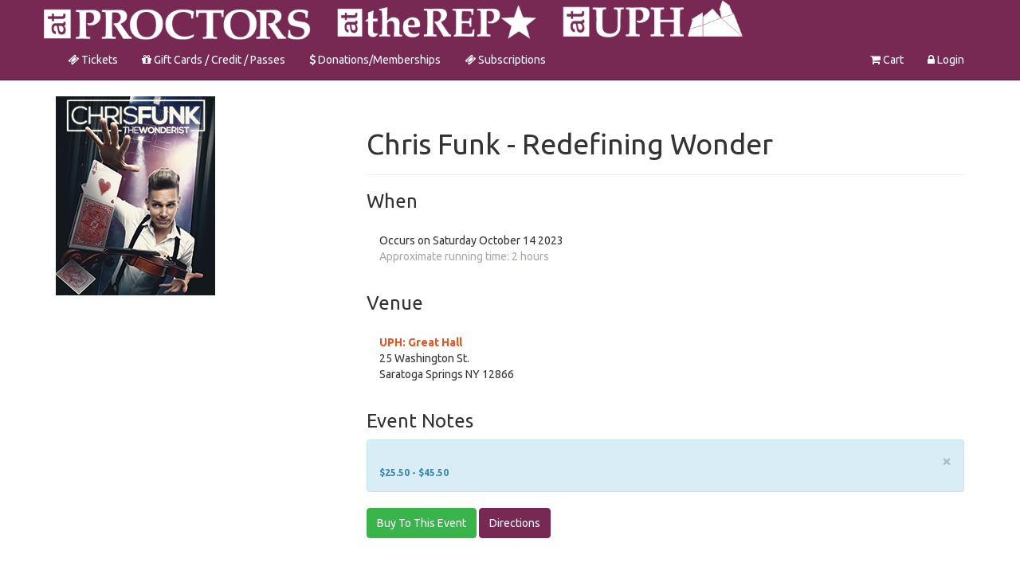

--- FILE ---
content_type: text/html; charset=utf-8
request_url: https://tickets.proctors.org/TheatreManager/95/tmEvent/tmEvent33019.html
body_size: 7445
content:
<!-- "95/WebPagesEN/tmEvent/tmEventDefault.html" Start -->
<!DOCTYPE html>
<html lang="en">
 <head>
  <base href="https://tickets.proctors.org/95/WebPagesEN/"/>
  <!-- "95/WebPagesEN/tmLayout/tmFirstHead.html" Start -->

<!-- "95/WebPagesEN/tmLayout/tmFirstHead.html" End -->            
  <title>
   Proctors | Description - Chris Funk - Redefining Wonder
  </title>
  <!-- "95/WebPagesEN/tmLayout/tmFirstHead.html" Start -->

<!-- "95/WebPagesEN/tmLayout/tmFirstHead.html" End -->            
  <!-- "95/WebPagesEN/tmScripts/disclaimer.html" Start -->
  
  <!-- current page is: tmEvent/tmEventDefault.html -->
<!-- "95/WebPagesEN/tmScripts/disclaimer.html" End -->            
  <!-- "95/WebPagesEN/tmScripts/styles.html" Start -->
  <meta charset="utf-8"/>
  <meta content="IE=edge" http-equiv="X-UA-Compatible"/>
  <meta content="width=device-width, initial-scale=1.0" name="viewport"/>
  
  <link href="tmGifs/favicon.ico" rel="icon" type="image/png"/>
  <!-- ASSET LOADING -->
  
  <!-- "95/WebPagesEN/tmScripts/stylesLocal.html" Start -->
  
  <link crossorigin="anonymous" href="tmVendor/font-awesome-4.7.0/css/font-awesome.min.css" integrity="sha384-wvfXpqpZZVQGK6TAh5PVlGOfQNHSoD2xbE+QkPxCAFlNEevoEH3Sl0sibVcOQVnN" rel="stylesheet"/>
  <!-- JQuery UI -- https://jqueryui.com/ -->
  <link crossorigin="anonymous" href="tmVendor/jquery-ui-1.13.2/jquery-ui.min.css" integrity="sha384-BvIaUh5/BvxhtHtZOsMalzP5sVc4ll+GCJHKPFnL/GPHg9q2jYVQGYCQJwMsgCdl" rel="stylesheet"/>
  <link crossorigin="anonymous" href="tmVendor/jquery-ui-1.13.2/jquery-ui.structure.min.css" integrity="sha384-RWy/C+Ik9Wxk7J4onouzm1gaVWq2QL5wMmCNowq+vcjAkpe7JWQ1CgrrW61pS5VZ" rel="stylesheet"/>
  <link crossorigin="anonymous" href="tmVendor/jquery-ui-1.13.2/jquery-ui.theme.min.css" integrity="sha384-xfikXghMJAX1osJubnPmddHM3Qt44tiHU3lyXvPLGppuCLf4DKYqIZRrwJCq2DIT" rel="stylesheet"/>
  <!-- Full Calendar -- https://fullcalendar.io -->
  <link crossorigin="anonymous" href="tmVendor/fullcalendar-3.9.0/fullcalendar.min.css" integrity="sha384-mtEaDzUdpLQgOsN2rjfldmXsAqEcwI10oGAD6f8VEl+5wqeElbhKjSN0eUPJV39e" rel="stylesheet"/>
  <link crossorigin="anonymous" href="tmVendor/fullcalendar-3.9.0/fullcalendar.print.min.css" integrity="sha384-j5ljMhs6/KSlQMsNWbfB4AuRYWa5ZM3v6GgHAbL1n8ugWJr3U6I3reNkFZEUfjh7" media="print" rel="stylesheet"/>
  
  <!-- "95/WebPagesEN/tmScripts/themeLocal.html" Start -->



<!--<link href="tmVendor/bootstrap-3.4.1/css/bootstrap.min.css" rel="stylesheet" />-->


<link href="tmVendor/bootswatch-3.4.1/united/bootstrap.min.css" rel="stylesheet" />


<!-- <link href="tmVendor/bootstrap-accessibility-plugin-1.0.7/css/bootstrap-accessibility.css" rel="stylesheet" /> -->


<!-- <link href="tmVendor/artsman-bootstrap-accessibility-1.0.0/bootstrap/accessibility.css" rel="stylesheet" /> -->
<!-- "95/WebPagesEN/tmScripts/themeLocal.html" End -->            
  
  <link href="tmVendor/mod-tm-util-1.0/util.css" rel="stylesheet" type="text/css"/>
  <link href="tmVendor/seat-map-pyos-1.1.0/seatmap.css" rel="stylesheet" type="text/css"/>
  
  <link href="tmVendor/video-js-7.8.2/video-js.min.css" rel="stylesheet" type="text/css"/>
  
  
  <script crossorigin="anonymous" integrity="sha384-i61gTtaoovXtAbKjo903+O55Jkn2+RtzHtvNez+yI49HAASvznhe9sZyjaSHTau9" src="tmVendor/jquery-3.6.1/jquery-3.6.1.min.js">
  </script>
  <script crossorigin="anonymous" integrity="sha384-aJ21OjlMXNL5UyIl/XNwTMqvzeRMZH2w8c5cRVpzpU8Y5bApTppSuUkhZXN0VxHd" src="tmVendor/bootstrap-3.4.1/js/bootstrap.min.js">
  </script>
  <script crossorigin="anonymous" integrity="sha384-byLpAk8aRX+VbwfaDa6ZtWKfpIcu8f22jiPgNOHgKAJ2Jt32Q9dMbobJnNn0GKoA" src="tmVendor/bootstrap-accessibility-plugin-1.0.7/js/bootstrap-accessibility.min.js">
  </script>
  
  <script crossorigin="anonymous" integrity="sha384-dzyupbI5ULkaeg4hBWhkXonQFoXGJvULMzDu6qStcgOkh+6BDdNN9NGGfhmY4ODA" src="tmVendor/handlebars-4.7.7/handlebars.min.js">
  </script>
  
  <script crossorigin="anonymous" integrity="sha384-tSO+70emnxlLO1OD44xnJoNxb9xnvmfB7soiCkNtHOBmn+2tCY1H/9ZEqLLw9Dk9" src="tmVendor/jquery-ui-1.13.2/jquery-ui.min.js">
  </script>
  
  <script crossorigin="anonymous" integrity="sha384-2xoILS8hBHw+Atyv/qJLEdk8dFdW1hbGjfeQ3G0GU3pGNPlqck0chRqjMTZ5blGf" src="tmVendor/moment-2.29.4/moment.min.js">
  </script>
  <!-- Full Calendar -- https://fullcalendar.io -->
  <script crossorigin="anonymous" integrity="sha384-iSobWOXw+gx6i1nlK8iG6R8c+cvrPVkI41qWLTV459ZslRlMOTIly9d62uhShmi/" src="tmVendor/fullcalendar-3.9.0/fullcalendar.min.js">
  </script>
  <script crossorigin="anonymous" integrity="sha384-abK82k3XfEjXm7JgVvoOg3uRQeD80y8oQ9CDMWa4uBfR3nTRcT90PHItMDKHM03F" src="tmVendor/fullcalendar-3.9.0/locale-all.js">
  </script>
  <!-- Local Forage -- https://localforage.github.io/localForage/ -->
  <script crossorigin="anonymous" integrity="sha384-31UjyJDu6S/aKGkzPoHMFX4PFaiI+mpF/TuNwn4AARpE9SbJ4WEwkZFHPwP0BByl" src="tmVendor/localforage-1.7.3/localforage.min.js">
  </script>
  <!-- eCharts -- https://echarts.apache.org -->
  <script crossorigin="anonymous" integrity="sha384-zsLANmosWr//2pfNcbDMJ6JzPZgkyybwmBiHz5Xns/gPlVdfWpro3MaaDKXBABED" src="tmVendor/echarts-5.4.2/echarts.min.js">
  </script>
  
  <script crossorigin="anonymous" integrity="sha384-vvT4CgRZ0qEN7CSuy9a9xlkIwGOText6onLsp+Jq6gf8domlu1WcnbqNjk5XddOU" src="tmVendor/seat-map-pyos-1.1.0/pyos-dynamic.min.js">
  </script>
  
  <script crossorigin="anonymous" integrity="sha384-Eu2Z842MAbGD0uyyII8ZNUSDKhbByU2hWoj4kUiIrLrgN3i1ahn1mcN6FJ+KsmEK" src="tmVendor/mod-tm-util-1.0/util.js">
  </script>
<!-- "95/WebPagesEN/tmScripts/stylesLocal.html" End -->            
  
  <link href="tmGifs/custom.css" rel="stylesheet" type="text/css"/>
<!-- "95/WebPagesEN/tmScripts/styles.html" End -->            
  <!-- "95/WebPagesEN/tmScripts/pleaseWaitMessageFunction.html" Start -->
<script language="JavaScript">
  <!--
  var isAMSsubmitting = false;
  function process() {
    if (isAMSsubmitting) return false;
    $(this).disabled = true;
    $(this).attr('disabled', 'disabled')
    var processingMessage = '<b>Please wait...this may take a few moments</b>';
    var messageHeight = '20px';

    $("#pleaseWait").html(processingMessage);
    $("#pleaseWait").height(messageHeight);
    $("#pleaseWait").css('visibility', 'visible');

    isAMSSubmitting = true;
    return true;
  } 
  //-->
</script>
<script type="text/javascript">
  <!--
  function processForward(inputId, route) {
    $( '#' + inputId ).val('altbtn=' + route);
    return process();
  }
  //-->
</script>
<script type="text/javascript">
  <!--
  function popup(mylink, windowname) {
    if (! window.focus)return true;
    var href;
    if (typeof(mylink) == 'string')
      href=mylink;
    else
      href=mylink.href;

    window.open(href, windowname, 'width=400,height=500,scrollbars=yes');
    return false;
  }
  //-->
</script>
<script type="text/javascript">
  <!--
  function openInParent(mylink) {
    if (typeof(mylink) == 'string')
      href=mylink;
    else
      href=mylink.href;

    window.opener.location.href = href;
    return false;
  }
  //-->
</script>
<!-- "95/WebPagesEN/tmScripts/pleaseWaitMessageFunction.html" End -->            
  <!-- "95/WebPagesEN/tmScripts/cartCountdownFunctions.html" Start -->
  <script type="text/javascript">
   <!--
    $( document ).ready(function() {
        // Translate seconds integer into [minutes]:[seconds] text
		function textFromSeconds(timer) {
		    var minutes = parseInt(timer / 60, 10);
		    var seconds = parseInt(timer % 60, 10);

		    seconds = seconds < 10 ? "0" + seconds : seconds;
		    return minutes + ":" + seconds
		}

		// Start and run a timer for the reamining cart time
		function startTimer(duration, display) {
			var timer = duration;

			// Prime display quickly so it's not flashy
			var displayText = textFromSeconds(timer);
			display.each(function( index ) {
			  $( this ).text(displayText);
			});

			// Create timer function
			var runTimer = function() {
				if (!(timer > 0)) {
				   clearInterval(runTimer); 
				   return;
				}

		        var displayText = textFromSeconds(timer);
				display.each(function( index ) {
				  $( this ).text(displayText);
				});

				timer = timer - 1;
			}

			// Start up the repating timer.  NOTE: This must be 1000 as it matches with timer - 1
			setInterval(runTimer, 1000);
		}

		// Setup the countdown duration
		var durationSecs = -1,
			display = $(".cart_countdown");

		if (false && durationSecs >= 0) {	
			startTimer(durationSecs, display);
		}
	});
//-->
  </script>
<!-- "95/WebPagesEN/tmScripts/cartCountdownFunctions.html" End -->            
  <!-- "95/WebPagesEN/tmScripts/handlebarsFunctions.html" Start -->
<script type="text/javascript">
<!--
(function ( $ ) { 
    /**
    * Handlebars helper function to check if two parameters are equivalent
    */
    Handlebars.registerHelper('if_eq', function(a, b, opts) {
        if (a == b) {
            return opts.fn(this);
        } else {
            return opts.inverse(this);
        }
    });

    /**
    * Handlebars helper function to format currency into the current locale
    * Does not include currency code: $10,000.00
    */
    Handlebars.registerHelper('currency', function(value) {
        var locale = 'en';
        var currency = 'USD';
        return parseFloat(value).toLocaleString(locale, { 
            style: 'currency', 
            currency: currency,
            currencyDisplay: 'symbol'
        }).replace(/([A-Z])+/g, '');
    });

    /**
    * Handlebars helper function to format currency into the current locale
    * Includes currency code: CA$10,000.00
    */
    Handlebars.registerHelper('locale_currency', function(value) {
        var locale = 'en';
        var currency = 'USD';
        return parseFloat(value).toLocaleString(locale, { 
            style: 'currency', 
            currency: currency,
            currencyDisplay: 'symbol'
        });
    });

    // Compile template cache -- saves compiling templates more than once
    var templateCache = {};

    /**
    * Render a template instance
    * 
    * To render the template use the instance and pass an object with keys for all mergeable template data
    * 
    * Example:
    * 
    *   var = renderedTemplate = $.fn.templateRender('.my-template', data);
    * 
    * @param selector - selector string for the Handlebars template <script>
    * @param data - data to render into the template
    * @param options - options object with different named params
    *   - unsafe: boolean sets if template should not be html escaped while compiling. Defaults to false 
    */
    function templateRender(selectorString, data, options) {
        var optionsKey = JSON.stringify(options);
        var template = templateCache[selectorString] ? templateCache[selectorString][optionsKey] : undefined;
        var template; 
        try {
            template = templateCache[selectorString][optionsKey];
        } catch (e) { 
            if (e instanceof TypeError) { 
                template = undefined;
            } else { 
                template = undefined;
                console.error(e);
            }
        }
        if (!template) {
            var element = $(selectorString);
            if (element.length > 0 ) {
                var unsafe = options ? options.unsafe : false;
                template = Handlebars.compile(element.html(), {noEscape: unsafe});
            } else {
                template = Handlebars.compile('');
            }
            if (templateCache.hasOwnProperty(selectorString)) {
                templateCache[selectorString][optionsKey] = template;
            } else {
                templateCache[selectorString] = {[optionsKey]: template};
            }
        }
        rendered = template(data);
        return rendered;
    }

    /**
     * Render a template into a jQuery destination
     * 
     * Example w/o data:
     * 
     *  $('.my-destination').handlebars('#my-template');
     * 
     * Example w/ data:
     * 
     *  $('.my-destination').handlebars('#my-template', data);
     */
    $.fn.handlebars = function (templateSelector, data) {
        var rendered = templateRender(templateSelector, data);
        return this.html(rendered);
    };

    /**
    * Caches a template then returns the compiled HTML
    * 
    * Example:
    * 
    *  var myHTML = $.fn.handlebars.asHTML("#my-template", data);
    */
    $.fn.handlebars.asHTML = function(templateSelector, data) {
        return templateRender(templateSelector, data);
    }

    /**
    * Caches a template then returns the compiled non-escaped HTML
    * 
    * Example:
    * 
    *  var myHTML = $.fn.handlebars.asText("#my-template", data);
    */
    $.fn.handlebars.asText = function(templateSelector, data) {
        return templateRender(templateSelector, data, {
            unsafe: true
        });
    }
}( jQuery ));
//-->
</script>
<!-- "95/WebPagesEN/tmScripts/handlebarsFunctions.html" End -->            
  <!-- "95/WebPagesEN/tmScripts/buttonRollover.html" Start -->
  <script language="JavaScript">
   <!--
function pviiClassNew(obj, new_style) {
    obj.className = new_style;
}
//-->
  </script>
<!-- "95/WebPagesEN/tmScripts/buttonRollover.html" End -->            
  <!-- "95/WebPagesEN/tmScripts/googleHeader.html" Start -->


  <!-- Google tag (gtag.js) -->
  <script async src="https://www.googletagmanager.com/gtag/js?id=GTM-TMMTF8S"></script>
  <script>
  window.dataLayer = window.dataLayer || [];
  function gtag(){dataLayer.push(arguments);}
  gtag('js', new Date());
  gtag('config', 'GTM-TMMTF8S');
  </script>

<!-- there is a field in the company preferences screen that allows any tracking code in the header -->

<!-- "95/WebPagesEN/tmScripts/googleHeader.html" End -->            
  <!-- "95/WebPagesEN/tmLayout/tmHeadScripts.html" Start -->

<!-- Google Tag Manager -->
<script>
  (function (w, d, s, l, i) {
    w[l] = w[l] || []; 
    w[l].push({'gtm.start': new Date().getTime(), event: 'gtm.js'}); 
    var f = d.getElementsByTagName(s)[0],
        j = d.createElement(s), 
        dl = l != 'dataLayer' ? '&l=' + l : ''; 
        
    j.async = true; 
    j.src = 'https://www.googletagmanager.com/gtm.js?id=' + i + dl; 
    f.parentNode.insertBefore(j, f);
  })(window, document, 'script', 'dataLayer', 'GTM-TMMTF8S');
</script>
<!-- End Google Tag Manager -->
<!-- "95/WebPagesEN/tmLayout/tmHeadScripts.html" End -->            
  <!-- "95/WebPagesEN/tmLayout/tmLastHead.html" Start -->

<!-- "95/WebPagesEN/tmLayout/tmLastHead.html" End -->            
 </head>
 <body class="background">
  <!-- "95/WebPagesEN/tmLayout/tmFirstBody.html" Start -->

<!-- Google Tag Manager (noscript) -->
<noscript>
 <iframe src="https://www.googletagmanager.com/ns.html?id=GTM-TMMTF8S" 
         height="0" 
         width="0"
         style="display:none;visibility:hidden">
 </iframe>
</noscript>
<!-- End Google Tag Manager (noscript) -->
<!-- "95/WebPagesEN/tmLayout/tmFirstBody.html" End -->            
  <!-- "95/WebPagesEN/TMtemplates/tmnavButtons.html" Start -->
  <div class="navbar navbar-inverse navbar-static-top" role="navigation">
 <div class="container">
  <div class="navbar-header">
   <button class="navbar-toggle" data-target=".navbar-collapse" data-toggle="collapse" type="button">
    <span class="sr-only">
     Toggle navigation
    </span>
    <span class="icon-bar">
    </span>
    <span class="icon-bar">
    </span>
    <span class="icon-bar">
    </span>
   </button>
   <a class="navbar-brand" href="http://atproctors.org" target="_blank">
    <img src="tmGifs/tmCompanyLogo.png" style="height: 50px; display: block;"/>
   </a>
  </div>
  <div class="navbar-collapse collapse">
   <ul class="nav navbar-nav">
    <li>
     <a href="https://tickets.proctors.org/TheatreManager/95/login?event=0">
      <i class="fa fa-ticket">
      </i>
      Tickets
     </a>
    </li>
    <li>
     <a href="https://tickets.proctors.org/TheatreManager/95/login?membershiptypes">
      <i class="fa fa-gift">
      </i>
      Gift Cards / Credit / Passes
     </a>
    </li>
    <li>
     <a href="https://tickets.proctors.org/TheatreManager/95/login?donationcampaigns">
      <i class="fa fa-usd">
      </i>
      Donations/Memberships
     </a>
    </li>
    <li>
     <a href="https://tickets.proctors.org/TheatreManager/95/login?subscription=0">
      <i class="fa fa-ticket">
      </i>
      Subscriptions
     </a>
    </li>
    
    <!--
     <li>
     <a href="https://www.proctors.org/covid19-shows/">
      COVID19 AFFECTED SHOW LIST
     </a>
    </li>
    -->
    
   </ul>
   <ul class="nav navbar-nav navbar-right">
    
    
    
    <li>
     <a href="https://tickets.proctors.org/TheatreManager/95/login?btnCart=Cart">
      <i class="fa fa-shopping-cart">
      </i>
      Cart
      
      
     </a>
    </li>
    
    
    <li>
     <a href="https://tickets.proctors.org/TheatreManager/95/login">
      <i class="fa fa-lock">
      </i>
      Login
     </a>
    </li>
    
    <!-- "95/WebPagesEN/TMtemplates/tmnavLanguages.html" Start -->

  
  




<!-- "95/WebPagesEN/TMtemplates/tmnavLanguages.html" End -->            
   </ul>
   <input name="param" type="hidden" value=""/>
  </div>
  <!--/.nav-collapse -->
 </div>
</div>
<div class="container visible-xs" style="margin-bottom: 15px;">
 <div style="margin: 0 15px 15px 15px;">
  <a class="btn btn-primary btn-lg pull-right" href="tel:(518) 346-6204">
   <i class="fa fa-phone">
    Call
   </i>
  </a>
 </div>
</div>

<!-- "95/WebPagesEN/TMtemplates/tmnavButtonsOtherOutlets.html" Start -->
 
  <div class="nav-collapse collapse navbar-responsive-collapse">
      <ul class="nav nav-pills pull-right">
       <li class="active">
        <a href="https://tickets.proctors.org/TheatreManager/95/login&event=0&search=VE_SEQ IN (41,44,58,61,62,63,64,67,72,103,104,106,107,109,111)" id="drop2">
         Proctors
        </a> 
       </li>
       <li class="active">
        <a href="https://tickets.proctors.org/TheatreManager/95/login&venue=65" id="drop3">
         theREP
        </a>
       </li>
       <li class="active">
        <a href="https://tickets.proctors.org/TheatreManager/95/login&event=0&search=TM_SEQ%20IN%20(153,124,126,76,463,464)" id="drop4">
         Albany Pro Musica
        </a>
       </li>
       <li class="active">
        <a href="https://tickets.proctors.org/TheatreManager/95/login&venue=77" id="drop5">
         SCCC
        </a>
       </li>
       <li class="active">
        <a href="https://tickets.proctors.org/TheatreManager/95/login&venue=86" id="drop6">
         Schenectady Civic Players
        </a>
       </li>
       <li class="active">
        <a href="https://tickets.proctors.org/TheatreManager/95/login&venue=126" id="drop7">
         miSci
        </a>
       </li>
       <li class="active">
        <a href="https://tickets.proctors.org/TheatreManager/95/login&venue=127" id="drop8">
         UPH
        </a>
       </li>
       <li class="active">
        <a href="https://tickets.proctors.org/TheatreManager/95/login&event=0&search=VE_SEQ%20IN%20(129,130,131,132,135,141,142,143,144,145)" id="drop9">
         Tapping Into the Arts
        </a>
       </li>
       <li class="active">
        <a href="https://tickets.proctors.org/TheatreManager/95/login&event=0&search=TM_SEQ%20IN%20(467,468)" id="drop10">
         Auriel Camerata
        </a>
       </li>
      </ul>
      </div>
<!-- "95/WebPagesEN/TMtemplates/tmnavButtonsOtherOutlets.html" End -->            

<!-- "95/WebPagesEN/TMtemplates/tmnavButtons.html" End -->            
  <div class="container">
   <div id="content">
    <div class="row">
     <div class="col-md-4">
      <p>
       
        
       <img class="img-responsive" alt="poster for event" src="https://tickets.proctors.org/TheatreManager/95/image?event=33019"/>
       
      </p>
     </div>
     <div class="col-md-8">
      <div class="page-header">
       <h1>
        Chris Funk - Redefining Wonder
       </h1>
      </div>
      <h3>
       When
      </h3>
      <!-- "95/WebPagesEN/TMtemplates/tmEventDurationDisplay.html" Start -->
  <div class="alert alert-text">
   Occurs on
   Saturday October 14 2023
   
   <p class="text-muted">
    
    
    Approximate running time: 2
    hours
    
    
   </p>
  </div>
<!-- "95/WebPagesEN/TMtemplates/tmEventDurationDisplay.html" End -->            
      <h3>
       Venue
      </h3>
      <div class="alert alert-text">
       <strong>
        <a class="link" href="https://tickets.proctors.org/TheatreManager/95/tmVenue/tmVenue4066.html">
         UPH: Great Hall
        </a>
       </strong>
       <br/>
       25 Washington St.
       <br/>
       
        Saratoga Springs
        NY
        12866
      </div>
      
      <h3>
       Event Notes
      </h3>
      <small>
       <!-- "95/WebPagesEN/TMtemplates/rowEventSalesNotes.html" Start -->

<div class="alert alert-info fade in">
 <!-- "95/WebPagesEN/TMtemplates/tmMessageDismiss.html" Start -->
  
  <a aria-label="close" class="close" data-dismiss="alert" href="#">
   &times;
  </a>
<!-- "95/WebPagesEN/TMtemplates/tmMessageDismiss.html" End -->            
 <br/><strong>    $25.50 - $45.50</strong>
</div>

<!-- "95/WebPagesEN/TMtemplates/rowEventSalesNotes.html" End -->            
      </small>
      
      <p>
       <a class="btn btn-success" href="https://tickets.proctors.org/TheatreManager/95/login?event=33019">
        Buy To This Event
       </a>
       <a class="btn btn-info" href="http://maps.google.com/maps?q=25 Washington St.  Saratoga Springs NY 12866 USA" target="_blank">
          Directions
       </a>
      </p>
     </div>
    </div>
   </div>
   <!-- /#content -->
  </div>
  <!-- .container -->
  <!-- "95/WebPagesEN/TMtemplates/tmFooter.html" Start -->
  <div class="container">
   <footer>
    <p class="pull-left">
    &copy; Proctors 2023
    &bull; 
    <a href="https://proctorscollaborative.org/box-office-policies/" onclick="return popup(this, 'notes')"> 
    Box Office Policy
    </a>
    &bull;
    <a href="tel:518-346-6204">
    tel: (518) 346-6204
    </a> 
    &bull;
    <a href="https://proctorscollaborative.org/data-policy/" onclick="return popup(this, 'notes')">
    Data & Privacy Policy
    </a>
     <script>  (function(i,s,o,g,r,a,m){i['GoogleAnalyticsObject']=r;i[r]=i[r]||function(){  (i[r].q=i[r].q||[]).push(arguments)},i[r].l=1*new Date();a=s.createElement(o),  m=s.getElementsByTagName(o)[0];a.async=1;a.src=g;m.parentNode.insertBefore(a,m)  })(window,document,'script','//www.google-analytics.com/analytics.js','ga');ga('create', 'UA-933375-8', 'auto', 'crossdomainProperty');ga('crossdomainProperty.require', 'linker');ga('crossdomainProperty.linker:autoLink', ['capitalrep.org', 'www.proctors.org','tickets.proctors.org','visitschenectady.com']);ga('crossdomainProperty.send', 'pageview');  </script>
    </p>
   </footer>
   
   
  </div>
  
  <!-- Le javascript
  ================================================== -->
  <!-- Placed at the end of the document so the pages load faster -->
<!-- <script src="https://www.proctors.org/sites/all/modules/proctors/proctors_referrer.js"></script> -->
<script>/*proctors_read_referrer();*/</script>
<script>
//the ticket web site appears to be running.
//the following hides info referring to shipping your tickets
$(document).ready(function(){
  var hide=getCookie("hide");
  if(hide=="hidden" || ($('.cart,.checkout').length && $('.course').length)) { //only on cart page with courses
  if($('.cart').length && ($('.reserve').length || $('.festival').length)) { //do nothing
    setCookie("hide","",0);
  }
  else {
    $('.ticket-hide').hide(); //hide the shipping notice at the top
    setCookie("hide","hidden",30); //set cookie for 30 minutes
  }
  }
});
function setCookie(cname,cvalue,exminutes) {
  var d = new Date();
  d.setTime(d.getTime()+(exminutes*60*1000));
  var expires = "expires="+d.toGMTString();
  document.cookie = cname + "=" + cvalue + "; " + expires;
} 
function getCookie(cname) {
  var name = cname + "=";
  var ca = document.cookie.split(';');
  for(var i=0; i<ca.length; i++)
    {
    var c = ca[i].trim();
    if (c.indexOf(name)==0) return c.substring(name.length,c.length);
    }
  return "";
} 
</script>

<!-- "95/WebPagesEN/TMtemplates/tmFooter.html" End -->            
  <!-- "95/WebPagesEN/tmLayout/tmBodyScripts.html" Start -->

<!-- "95/WebPagesEN/tmLayout/tmBodyScripts.html" End -->            
  <!-- "95/WebPagesEN/tmLayout/tmLastBody.html" Start -->

<!-- "95/WebPagesEN/tmLayout/tmLastBody.html" End -->            
 </body>
</html>
<!-- "95/WebPagesEN/tmEvent/tmEventDefault.html" End -->            

--- FILE ---
content_type: text/css
request_url: https://tickets.proctors.org/95/WebPagesEN/tmVendor/mod-tm-util-1.0/util.css
body_size: 922
content:
/* Generic styles */

.color-box {
  top: 0.1em;
  width: 0.9em;
  height: 0.9em;
  display: inline-block;
  background-color: #ccc;
  border: 0.1em black solid;
}

.loader {
  /* Grey circle on loader */
  border: 12px solid rgba(0,0,0,0.1);
  /* Changes .loader to be a circle instead of a square */
  border-radius: 50%;
  /* Width of the loader */
  width: 60px;
  /* Height of the loader */
  height: 60px;
  /* Make the circle spin, take 1s to spin 360 degrees and spin forever */
  animation: spin 1s linear infinite;
  /* Center spinner by automatically setting the left and right space */
  margin-left: auto;
  margin-right: auto;
  /* Add some space above the spinner so it isn't right at the top of the modal */
  margin-top: 31px;
  /* Add some space below the spinner so the processing text isn't right below it */
  margin-bottom: 10px;
}

.loader-info {
  /* Quarter or circle that spins */
  border-top: 12px solid #5bc0de;
}

.loader-warning {
  /* Quarter or circle that spins */
  border-top: 12px solid #f0ad4e;
}

.loader-danger {
  /* Quarter or circle that spins */
  border-top: 12px solid #d9534f;
}

.loader-success {
  /* Quarter or circle that spins */
  border-top: 12px solid #5cb85c;
}

.loader-primary {
  /* Quarter or circle that spins */
  border-top: 12px solid #337ab7;
}

.glyphicon-ok{
  display: block;
  font-size: 60px;
  margin-top: 31px;
  margin-bottom: 10px;
  animation: bounceIn 1s;
}

@keyframes spin {
  0% { transform: rotate(0deg); }
  100% { transform: rotate(360deg); }
}

.bounceIn {
  -webkit-animation-duration: 1s;
  animation-duration: 1s;
  -webkit-animation-name: bounceIn;
  animation-name: bounceIn;
}

@keyframes bounceIn {
  from,
  60%,
  75%,
  90%,
  to {
    -webkit-animation-timing-function: cubic-bezier(0.215, 0.61, 0.355, 1);
    animation-timing-function: cubic-bezier(0.215, 0.61, 0.355, 1);
  }

  from {
    opacity: 0;
  }

  60% {
    opacity: 0;
    -webkit-transform: scale3d(0.3, 0.3, 0.3);
    transform: scale3d(0.3, 0.3, 0.3);
  }

  75% {
    -webkit-transform: scale3d(1.1, 1.1, 1.1);
    transform: scale3d(1.1, 1.1, 1.1);
  }

  90% {
    -webkit-transform: scale3d(0.9, 0.9, 0.9);
    transform: scale3d(0.9, 0.9, 0.9);
  }

  to {
    opacity: 1;
    -webkit-transform: scale3d(1, 1, 1);
    transform: scale3d(1, 1, 1);
  }
}

.embed-responsive-full-height {
  padding-bottom: calc(100%);
}

.legal-font {
	font-family: Book Antiqua,Palatino,Palatino Linotype,Palatino LT STD,Georgia,serif; 
}

.legal-font h1 {
	font-size: 2em; 
}

.legal-font h2 {
	font-size: 1.75em; 
}

.legal-font h3 {
	font-size: 1.5em;  
}

.legal-font h4 {
	font-size: 1.25em; 
}

.legal-font h5 {
	font-size: 1.10em; 
}

.legal-font label { 
  font-size: 1.2em; 
}

.legal-font-indent {
  margin-left: 1.5em;
  margin-right: 1.5em;
}

.legal-font input[type='radio'] { 
  transform: scale(1.5);
}

--- FILE ---
content_type: text/css
request_url: https://tickets.proctors.org/95/WebPagesEN/tmVendor/seat-map-pyos-1.1.0/seatmap.css
body_size: 361
content:
/* Styles for pick your own seats maps */
body.js-off .desktop_navigation {
	display: none;
}

body.js-off #btnBestAvailSwap {
	display: none;
}

#venue_map_client_side > svg {
  width: 100%;
  height: 100%;
}

.venue_map_container {
  padding-top: 1em;
}

.theatre_manager_seat_map .theatre_manager_seat.unavailable:hover .theatre_manager_seat_label,
.theatre_manager_seat_map .theatre_manager_seat.unavailable .theatre_manager_seat_label
{ 
  font-family: FontAwesome; 
  font-size: 0.9em;
}

.available-color {
  background-color: lightgrey;
}

.theatre_manager_seat_map .theatre_manager_seat.available:hover .theatre_manager_seat_graphic,
.theatre_manager_seat_map .theatre_manager_seat.available .theatre_manager_seat_graphic {
  fill: lightgrey;
}

.theatre_manager_seat_map .theatre_manager_seat.selected:hover .theatre_manager_seat_graphic,
.theatre_manager_seat_map .theatre_manager_seat.selected .theatre_manager_seat_graphic { 
  cursor: pointer;
  stroke: purple;
  stroke-width: 1.4em;
  fill: lightgrey;
}

.unavailable-color {
  background-color: #FFFFFF;
}

.theatre_manager_seat_map .theatre_manager_seat.unavailable:hover .theatre_manager_seat_graphic,
.theatre_manager_seat_map .theatre_manager_seat.unavailable .theatre_manager_seat_graphic {
  fill: #FFFFFF;
}

.reserved-color { 
  background-color: #00FF00;
}

.theatre_manager_seat_map .theatre_manager_seat.reserved:hover .theatre_manager_seat_graphic,
.theatre_manager_seat_map .theatre_manager_seat.reserved .theatre_manager_seat_graphic { 
  cursor: pointer;
  fill: #00FF00;
}

.selected-color { 
  background-color: purple;
}

.theatre_manager_seat_map .theatre_manager_seat.selected.reserved:hover .theatre_manager_seat_graphic,
.theatre_manager_seat_map .theatre_manager_seat.selected.reserved .theatre_manager_seat_graphic { 
  cursor: pointer;
  stroke: purple;
  stroke-width: 1.4em;
  fill: #00FF00;
}

--- FILE ---
content_type: text/css
request_url: https://tickets.proctors.org/95/WebPagesEN/tmGifs/custom.css
body_size: 806
content:
/* Custom CSS *//* Chrome, Safari, Opera */ /* Chrome, Safari, Opera */ @-webkit-keyframes fade {    0% { opacity: 0; -webkit-transform: scale(1);}    100% { opacity: .5; -webkit-transform: scale(1.3);}} /* Standard syntax */ @keyframes fade {    0% { opacity: 0; transform: scale(1);}    100% { opacity: .5; transform: scale(1.3);}}#play-button:hover {     -webkit-animation: fade 1s linear; /* Chrome, Safari, Opera */    animation: fade 1s linear;}.media, .add-border-bottom {	border-bottom: 1px solid #ccc;	padding-bottom: 10px;}/* remove URL's from printed from screen items */@media print {  a[href]:after {    content: none;  }}.navbar-brand {padding: 0;}/* Common styles for all types */.bs-callout {  margin: 20px 0;  padding: 20px;  border-left: 3px solid #eee;}.bs-callout h4 {  margin-top: 0;  margin-bottom: 5px;}.bs-callout p:last-child {  margin-bottom: 0;}/* Variations */.bs-callout-danger {  background-color: #fdf7f7;  border-color: #eed3d7;}.bs-callout-danger h4 {  color: #b94a48;}.bs-callout-warning {  background-color: #faf8f0;  border-color: #faebcc;}.bs-callout-warning h4 {  color: #8a6d3b;}.bs-callout-info {  background-color: #f4f8fa;  border-color: #bce8f1;}.bs-callout-info h4 {  color: #34789a;}footer {  border-top: 1px solid #eee;  margin-top: 40px;  padding-top: 40px;  padding-bottom: 40px;}.figure {    display: inline-block;}/* Proctors view freom seat */.view-from-seat {	display: block;	background-size: 320px 160px;	width: 320px;    height: 160px;	background-position: center center;	text-align: center;}.view-from-seat a {	display:block;	height:100%;}.view-from-seat a img {	display: block;	width: 160px;	height: 160px;    margin: 0 auto;}/** tmBoxOfficePolicy.html styling **/.backgroundPopup #content > h3:nth-of-type(1) {    clear: both;}.backgroundPopup #content > div:nth-of-type(2) {    clear: both;}.backgroundPopup #content > ul:nth-of-type(1) {    list-style-type: none;}@media only screen and (max-device-width: 480px) {    .panel-footer span.input-group-btn {        display: block;        margin-top: 20px;    }    .panel-footer .input-group > input {        max-width: 260px;    }}

--- FILE ---
content_type: text/plain
request_url: https://www.google-analytics.com/j/collect?v=1&_v=j102&a=2073632464&t=pageview&_s=1&dl=https%3A%2F%2Ftickets.proctors.org%2FTheatreManager%2F95%2FtmEvent%2FtmEvent33019.html&ul=en-us%40posix&dt=Proctors%20%7C%20Description%20-%20Chris%20Funk%20-%20Redefining%20Wonder&sr=1280x720&vp=1280x720&_u=IGBACEABBAAAACAAI~&jid=1331194062&gjid=360339011&cid=1311894769.1763092074&tid=UA-933375-8&_gid=1563758138.1763092074&_r=1&_slc=1&z=1700527216
body_size: -451
content:
2,cG-6KZ8Y4PJPF

--- FILE ---
content_type: application/javascript
request_url: https://tickets.proctors.org/95/WebPagesEN/tmVendor/mod-tm-util-1.0/util.js
body_size: 356
content:
// Filter array of objects to produce a new array of objects with only the keys provided
function filterObjectKeys(items, keys) {
    var ret = [];
    for (var i = 0; i < items.length; i++) {
        var obj = {};
        for (var k = 0; k < keys.length; k++) {
            var key = keys[k];
            var value = items[i][key];
            if (value != null) {
                obj[key] = value;
            }
        }
        ret.push(obj)
    }
    return ret;
}

--- FILE ---
content_type: application/javascript
request_url: https://tickets.proctors.org/95/WebPagesEN/tmVendor/seat-map-pyos-1.1.0/pyos-dynamic.min.js
body_size: 5491
content:
(function(t,e){"object"==typeof exports&&"undefined"!=typeof module?e(exports):"function"==typeof define&&define.amd?define(["exports"],e):e((t=t||self).PYOSDynamic={})})(this,(function(t){"use strict";var e=function(t,e,a){return e in t?Object.defineProperty(t,e,{value:a,enumerable:!0,configurable:!0,writable:!0}):t[e]=a,t},a="http://www.w3.org/2000/svg",s="http://www.w3.org/1999/xlink",i="xlink:";function r(t){var e=arguments.length>1&&void 0!==arguments[1]?arguments[1]:{},s=document.createElementNS(a,t);return _(s,e),s}function n(t,e){return t.getAttribute(e)}function o(t,e,a){0===e.indexOf(i)?t.setAttributeNS(s,e.substring(i.length),a):t.setAttribute(e,a)}function _(t,e){for(var a=0,s=Object.keys(e);a<s.length;a++){var i=s[a];o(t,i,e[i])}}function l(t){return-1===t.indexOf("xmlns")&&console.error("Creating svg from text that was missing the xmlns attribute: "+t),function(t){try{return(new window.DOMParser).parseFromString(t,"image/svg+xml")}catch(a){var e=document.createElement("div");return e.innerHTML=t,e}}(t).querySelector("svg")}function c(t,e){t.textContent=e}function h(t,e){var a=e.length;if(void 0!==a)for(var s=0;s<a;s++)h(t,e[s]);else t.appendChild(e)}function u(t,e){var a=e.length;if(void 0!==a)for(var s=0;s<a;s++)u(t,e[s]);else t.removeChild(e)}function m(t,e){for(var a,s=[],i=t.childNodes,r=0;a=i[r++];)1===a.nodeType&&s.push(a);h(e,s)}var v=[{label:"mm",matcher:/(.*)(mm)$/,inPixels:function(t){return 3.77952755905511*+t[1]}},{label:"px",matcher:/^([0-9]*)(\.[0-9]+)?$/,inPixels:function(t){return+t[0]}}];function d(t){for(var e,a=0;a<v.length;a++){var s=v[a];if(e=t.match(s.matcher))return s.inPixels(e)}return null}var p="data-seat-id",g="seat-shape-",f="theatre_manager_map",b="theatre_manager_background",z="map-background",y="map-background-link",w="theatre_manager_seats",x="theatre_manager_seat_",S="style-base",k="style-seat-colours",A="style-default-seat-colours",E="theatre_manager_seat_map",M="theatre_manager_seat",q="theatre_manager_seat_graphic",R="theatre_manager_seat_label",L="theatre_manager_seat_tooltip",O="selected",P="unavailable",j="reserved",T=new RegExp("{section}","g"),F=new RegExp("{row}","g"),B=new RegExp("{seat}","g"),C=new RegExp("{note}","g"),D=new RegExp("{door}","g"),W=new RegExp("{logical}","g"),H=["<br />","<br/>","<br>","\\s"],N=new RegExp("^("+H.join("|")+")+","i"),$=new RegExp("("+H.join("|")+")+$","i");function Y(t){return t.split(/[ ,]/).map((function(t){return+t}))}var V={rectangle:'<svg xmlns="http://www.w3.org/2000/svg" viewBox="0 0 100 100"><rect x="0" y="0" width="100" height="100"/></svg>',ellipse:'<svg xmlns="http://www.w3.org/2000/svg" viewBox="0 0 100 100"><circle cx="50" cy="50" r="50"/></svg>'};function X(){for(var t,e,a,s,i,o=arguments.length>0&&void 0!==arguments[0]?arguments[0]:{},_=r("svg",{xmlns:"http://www.w3.org/2000/svg","xmlns:xlink":"http://www.w3.org/1999/xlink",Version:"1.2",class:E,preserveAspectRatio:"xMidYMid"}),u=r("defs"),v={},d=0,p=Object.keys(V);d<p.length;d++){var z=p[d];v[z]=V[z]}for(var y=0,x=Object.keys(o);y<x.length;y++){var M=x[y];v[M]=o[M]}for(var q=0,R=Object.keys(v);q<R.length;q++){var L=R[q];a=(e=Y(n(t=l(v[L]),"viewBox")))[2],s=e[3],m(t,i=r("symbol",{id:g+L,width:1,height:1,viewBox:a/2+" "+s/2+" "+a+" "+s,preserveAspectRatio:"none",overflow:"visible"})),h(u,i)}h(_,u);var T=r("g",{id:f,transform:"translate(0,0), scale(1)"});h(_,T),h(T,r("g",{id:b}));var F,B,C=r("g",{id:w});return h(T,C),h(C,r("title")),h(_,(F=r("style",{id:S}),B="\n    .theatre_manager_seat {\n      cursor: pointer;\n    }\n    .theatre_manager_seat.".concat(j,",\n    .theatre_manager_seat.").concat(P," {\n      cursor: default;\n    }\n    .theatre_manager_seat .theatre_manager_seat_graphic {\n      fill: lightgrey;\n    }\n    theatre_manager_seat .theatre_manager_seat_label {\n      fill: lightgrey;\n    }\n    .theatre_manager_seat:hover .theatre_manager_seat_graphic {\n      fill: darkgrey;\n    }\n  "),c(F,B),F)),h(_,function(){var t=r("style",{id:k});return c(t,""),t}()),h(_,function(){var t=r("style",{id:A}),e="\n    .theatre_manager_seat.".concat(P,":hover .theatre_manager_seat_graphic,\n    .theatre_manager_seat.").concat(P," .theatre_manager_seat_graphic {\n      fill: white;\n    }\n    .theatre_manager_seat.").concat(P," .theatre_manager_seat_label {\n      fill: black;\n    }\n    .theatre_manager_seat.").concat(j,":hover .theatre_manager_seat_graphic,\n    .theatre_manager_seat.").concat(j," .theatre_manager_seat_graphic {\n      fill: red;\n    }\n    .theatre_manager_seat.").concat(j," .theatre_manager_seat_label {\n      fill: none;\n    }\n    .theatre_manager_seat.").concat(O,":hover .theatre_manager_seat_graphic,\n    .theatre_manager_seat.").concat(O," .theatre_manager_seat_graphic {\n      fill: purple;\n    }\n    .theatre_manager_seat.").concat(O," .theatre_manager_seat_label {\n      fill: purple;\n    }\n  ");return c(t,e),t}()),_}function G(t,e,a){var s=a;c(t,s=(s=(s=(s=(s=(s=(s=(s=s.replace(T,e.section||"")).replace(F,e.row||"")).replace(B,e.seat||"")).replace(C,e.note||"")).replace(D,e.door||"")).replace(W,e.logical_seat||"")).replace(N,"")).replace($,""))}function I(t,e){var a,s=arguments.length>2&&void 0!==arguments[2]?arguments[2]:"",i=t.querySelector("#"+w),n=!!i.querySelector("."+M+" title");if(s=function(t){return t=(t=(t=t.replace(new RegExp("\r\n","g"),"\r")).replace(new RegExp("\r","g"),"<br />")).replace(new RegExp("\n","g"),"<br />")}(s),n)for(var o=0;o<e.length;o++){var _=e[o];G(a=i.querySelector("#"+x+_.logical_seat+" title"),_,s)}else for(var l=0;l<e.length;l++){var c=e[l];h(i.querySelector("#"+x+c.logical_seat),a=r("title",{class:L})),G(a,c,s)}}function U(t,e,a,s,i,r,_){var l,h={};if(a){l=function(t,e,a){for(var s={},i=0;i<t.length;i++){var r=t[i];s[r[e]]=a(r)}return s}(a,"logical_seat",(function(t){return void 0!==e&&e===t.letter?{seatClass:P,letterMask:i}:{seatClass:P,letterMask:s}}));for(var u=0,m=Object.keys(l);u<m.length;u++){var v=m[u];h[v]=l[v]}}if(r){l=function(t,e,a){for(var s={},i=0;i<t.length;i++){s[t[i][e]]=a}return s}(r,"logical_seat",{seatClass:j,letterMask:_});for(var d=0,g=Object.keys(l);d<g.length;d++){var f=g[d];h[f]=l[f]}}(function(t,e){for(var a,s=t.querySelector("#"+w),i=[].slice.call(s.querySelectorAll("."+M)),r=0;r<i.length;r++){var _=i[r];a=e[n(_,p)],o(_,"class",M+(a?" "+a.seatClass:"")),c(_.querySelector("."+R),a?a.letterMask:"")}})(t,h)}function J(t){var a,s,i,n=t.seatPosition,_=n.logical_seat,l=r("g",(a={transform:"translate("+n.x+","+n.y+")",id:x+_},e(a,p,_),e(a,"class",M),a)),c=r("use",{width:n.width,height:n.height,class:q,transform:"rotate("+(void 0!==n.rotation?n.rotation:0)+")"});s=c,i=n.shape,o(s,"xlink:href","#"+g+i);var u=r("text",{dy:"0.35em","text-anchor":"middle","font-size":6,class:R});return h(l,c),h(l,u),l}var K=[{label:"mm",matcher:/(.*)(mm)$/,inPixels:function(t){return 3.77952755905511*+t[1]}},{label:"px",matcher:/^([0-9]*)(\.[0-9]+)?$/,inPixels:function(t){return+t[0]}}];function Q(t){var e,a=null;return K.forEach((function(s){a||(e=t.match(s.matcher))&&(a=s.inPixels(e))})),a}function Z(t){for(var e={},a=t.match(/(\w+\((\-?\d+\.?\d* ?\d*,?)+\))+/g),s=0;s<a.length;s++){var i=a[s].match(/[\w\.\-]+/g);e[i.shift()]=i}return e.translate&&1===e.translate.length&&e.translate.push(0),e}function tt(t){this.selector=t}tt.prototype={init:function(t){this.dragged=!1,this.drag_start_point=null,this.pan_zoom_start=null,t=t||{},this.unavailable_text=t.unavailable_text||null,this.seat_class=t.seat_class||"theatre_manager_seat",this.seat_graphic_selector=t.seat_graphic_selector||".theatre_manager_seat_graphic",this.unavailable_class=t.unavailable_class||"unavailable",this.selected_class=t.selected_class||"selected",this.reserved_class=t.reserved_class||"reserved",this.seat_id_attribute=t.seat_id_attribute||"data-seat-id",this.reserved_zoom_seat_count=t.reserved_zoom_seat_count||15,this.pan_step_distance=t.pan_step_distance||20,this.zoom_multiple=t.zoom_multiple||.1,this.seat_selector=t.seat_selector||"g."+this.seat_class,this.swap_input_selector=t.swap_input_selector||"#F_HTML_NEXT_BEST_SEAT_SWAP",this.pan_zoom_selector=t.pan_zoom_selector||"#theatre_manager_map",this.click_callback=t.click_callback||null,this.reserve_callback=t.reserve_callback||null;var e=document.querySelector(this.selector),a=X();e.innerHTML="",e.appendChild(a),this.root=e.querySelector("svg"),this.body=document.querySelector("body")},_initSvg:function(){this.width=Q(this.root.getAttribute("width")),this.height=Q(this.root.getAttribute("height"));var t=this.root.getAttribute("viewBox").split(" ");this.viewWidth=this.width,this.viewHeight=this.height,4===t.length&&(this.viewWidth=parseInt(t[2]),this.viewHeight=parseInt(t[3]));var e=this;e.pan_zoom_layer=e.root.querySelector(e.pan_zoom_selector);var a=e.root.getScreenCTM?e.root.getScreenCTM().inverse():null,s=e.root.createSVGPoint?e.root.createSVGPoint():null;function i(t,e){return a&&s&&(s.x=t,s.y=e,t=(s=s.matrixTransform(a)).x,e=s.y),{x:t,y:e}}function r(t){t.preventDefault();var a=i(t.screenX,t.screenY),s=a.x-e.drag_start_point.x,r=a.y-e.drag_start_point.y;0===s&&0===r||(e.dragged=!0,e.body.setAttribute("style","cursor:move;"),e.root.setAttribute("style","cursor:move;"),e.pan_zoom(e.pan_zoom_start.x+s,e.pan_zoom_start.y+r,e._pan_zoom.z))}function n(t){e.drag_start_point&&(e.body.setAttribute("style","cursor:auto;"),e.root.setAttribute("style","cursor:auto;"),document.removeEventListener("mousemove",r),e.root.removeEventListener("mousemove",r),e.dragged=!1,e.drag_start_point=null,e.pan_zoom_start=null)}e.root.addEventListener("mousedown",(function(t){1===t.which&&(t.preventDefault(),e.dragged=!1,e.pan_zoom_start={x:e._pan_zoom.x,y:e._pan_zoom.y},e.drag_start_point=i(t.screenX,t.screenY),document.addEventListener("mousemove",r),e.root.addEventListener("mousemove",r))})),document.addEventListener("mouseup",n),e.root.addEventListener("mouseup",n);var o=Z(e.pan_zoom_layer.getAttribute("transform"));e._initial_pan_zoom={x:parseFloat(o.translate[0]),y:parseFloat(o.translate[1]),z:parseFloat(o.scale[0])},e._pan_zoom=e._initial_pan_zoom},_initSvgSeats:function(){var t=this;t._seat_map={},t.seats=[].slice.call(t.root.querySelectorAll(t.seat_selector)),t.seats.forEach((function(e){t._seat_map[e.getAttribute(t.seat_id_attribute)]=e,e.addEventListener("mouseup",(function(){!1===t.dragged&&t._click_seat(e)}))}))},setOmnisWidth:function(t){this._omnisWidth=t,this._setBackgroundSvg()},setSocialDistanceLetter:function(t){this._socialDistanceLetter=t,this._setSeatAvailabilityAndReserved()},setBackground:function(t){this._svgText=t,this._setBackgroundSvg()},_setBackgroundSvg:function(){this._svgText&&this._omnisWidth&&(function(t,e,a,s){var i=t.querySelector("defs"),o=l(e),c=n(o,"width"),m=n(o,"height"),v=d(c),p=d(m),g=Y(n(o,"viewBox")),f=g[2],w=g[3],x=void 0!==a,S=x?a:v,k=x?function(t,e,a){return e/t*a}(f,w,a):p;_(t,{width:s?S:c,height:s?k:m,viewBox:"0 0 "+Math.floor(S)+" "+Math.floor(k)});var A=i.querySelector("#"+z);A&&u(i,A),_(o,{width:"100%",height:"100%",id:z}),h(i,o);var E=t.querySelector("#"+b),M=E.querySelector("#"+y);M&&u(E,M),h(E,r("use",{id:y,"xlink:href":"#"+z}))}(this.root,this._svgText,this._omnisWidth),this._initSvg())},setSeatPositions:function(t){this._positions=t,function(t,e){for(var a=t.querySelector("#"+w),s=0;s<e.length;s++){h(a,J({seatPosition:e[s],showSeatLabel:!1}))}}(this.root,t),this._initSvgSeats(),this._tooltipFormat&&this._names&&this.setSeatNames(this._names,this._tooltipFormat),(this._availability||this._reserved)&&this._setSeatAvailabilityAndReserved()},setSeatNames:function(t){this._names=t,this._tooltipFormat&&this._positions&&I(this.root,t,this._tooltipFormat)},setSeatTooltipFormat:function(t){this._tooltipFormat=t,this._names&&this._positions&&I(this.root,this._names,t)},setSeatAvailability:function(t,e,a){this._availability=t,this._availabilityUnavailableMask=e,this._availabilitySocialDistanceMask=a,this._setSeatAvailabilityAndReserved()},setSeatReserved:function(t){var e=arguments.length>1&&void 0!==arguments[1]?arguments[1]:"";this._reserved=t,this._reservedLetterMask=e,this._setSeatAvailabilityAndReserved()},_setSeatAvailabilityAndReserved:function(){this._positions&&U(this.root,this._socialDistanceLetter,this._availability,this._availabilityUnavailableMask,this._availabilitySocialDistanceMask,this._reserved,this._reservedLetterMask)},zoom_reserved_seats:function(){if(this._positions&&this._reserved){var t=this,e=0,a=0,s=void 0,i=void 0,r=void 0,n=void 0;t.seats.forEach((function(o){var _=t._get_dimensions(o);if(_.width&&(e+=_.width),_.height&&(a+=_.height),void 0!==_.x&&void 0!==_.y&&void 0!==_.width&&void 0!==_.height&&t._has_class(o,t.reserved_class)){var l=_.x,c=l+_.width,h=_.y,u=h+_.height;(void 0===s||s>l)&&(s=l),(void 0===i||i<c)&&(i=c),(void 0===r||r>h)&&(r=h),(void 0===n||n<u)&&(n=u)}}));var o=e/t.seats.length,_=a/t.seats.length;if(t.reserved_zoom_seat_count>=0&&o>0&&_>0&&void 0!==s&&void 0!==i&&void 0!==r&&void 0!==n){var l=t.reserved_zoom_seat_count*o,c=t.reserved_zoom_seat_count*_,h=s-l,u=r-c,m=i+l-h,v=n+c-u,d=t.viewWidth/t._initial_pan_zoom.z,p=t.viewHeight/t._initial_pan_zoom.z,g=m<d?d/m:1,f=v<p?p/v:1;if(g>1&&f>1){var b=Math.min(g,f);if((b=Math.round(b/t.zoom_multiple)*t.zoom_multiple)>1){var z=b*t._initial_pan_zoom.z,y=t._initial_pan_zoom.x-z*(h+m/2)+d/2,w=t._initial_pan_zoom.y-z*(u+v/2)+p/2;t.pan_zoom(y,w,z)}}}}},_trim_spaces_and_commas:function(t){return t.replace(/^[,\s]+|[,\s]+$/g,"")},_has_class:function(t,e){var a=t.getAttribute("class");return null!=a&&""!==a&&a.split(" ").indexOf(e)>=0},_add_class:function(t,e){this._has_class(t,e)||t.setAttribute("class",t.getAttribute("class")+" "+e)},_remove_class:function(t,e){var a=t.getAttribute("class");if(null!=a&&""!==a&&(null!=e&&""!==e&&(e=this._trim_spaces_and_commas(e)),null!=e&&""!==e)){for(var s=a.split(" "),i=s.indexOf(e),r=0;r<s.length;r++){var n=s[r];r!=i&&null!=n&&""!==n||delete s[r]}var o=this._trim_spaces_and_commas(s.join(" "));t.setAttribute("class",o)}},_get_dimensions:function(t){var e=Z(t.getAttribute("transform")),a=t.querySelector(this.seat_graphic_selector);return{x:+e.translate[0],y:+e.translate[1],width:parseFloat(a.getAttribute("width")),height:parseFloat(a.getAttribute("height"))}},_update_swap_input:function(t,e){var a=this;null!=a.swap_input_selector&&[].slice.call(document.querySelectorAll(a.swap_input_selector)).forEach((function(s){for(var i=a._trim_spaces_and_commas(s.value).split(","),r={},n=null,o=0;o<i.length;o++)null!=(n=i[o])&&""!==n&&(r[n]=!0);!0===e?r[t]=!0:delete r[t];var _=Object.keys(r).join(",");s.value=_}))},_click_seat:function(t){if(!this._has_class(t,this.unavailable_class)){var e=t.getAttribute(this.seat_id_attribute),a=this._has_class(t,this.selected_class),s=!0;if(null!=this.click_callback)!1===this.click_callback(this,e,a)&&(s=!1);1==s?a?(this._update_swap_input(e,!1),this._remove_class(t,this.selected_class)):(this._update_swap_input(e,!0),this._add_class(t,this.selected_class)):(this._update_swap_input(e,!1),this._add_class(t,this.unavailable_class))}},reserve_seats:function(t){var e=this,a=[];this.seats.forEach((function(t){e._has_class(t,e.selected_class)&&a.push(t.getAttribute(e.seat_id_attribute))}));var s={};for(var i in null!=e.reserve_callback?(function(t){throw new Error('"'+t+'" is read-only')}("results"),s=e.reserve_callback(e,a)):a.forEach((function(t){s[t]=!0})),s)if(s.hasOwnProperty(i)){var r=this._seat_map[i];s[i]?(e._remove_class(r,e.selected_class),e._add_class(r,e.reserved_class)):(e._remove_class(r,e.reserved_class),e._remove_class(r,e.selected_class))}null!=t&&t(s)},clear_seats:function(){var t=this;t.seats.forEach((function(e){if(t._has_class(e,t.selected_class)){var a=e.getAttribute(t.seat_id_attribute),s=!0;if(null!=t.click_callback)!1===t.click_callback(t,a,!0)&&(s=!1);t._update_swap_input(a,!1),1==s?t._remove_class(e,t.selected_class):(t._remove_class(e,t.selected_class),t._add_class(e,t.unavailable_class))}}))},pan_zoom:function(t,e,a){this._pan_zoom={x:t,y:e,z:a},this.pan_zoom_layer.setAttribute("transform","translate("+t+" "+e+") scale("+a+")")},reset_pan_zoom:function(){this.pan_zoom(this._initial_pan_zoom.x,this._initial_pan_zoom.y,this._initial_pan_zoom.z)},pan_left:function(t){t=t||this.pan_step_distance,this.pan_zoom(this._pan_zoom.x+t,this._pan_zoom.y,this._pan_zoom.z)},pan_right:function(t){t=t||this.pan_step_distance,this.pan_zoom(this._pan_zoom.x-t,this._pan_zoom.y,this._pan_zoom.z)},pan_up:function(t){t=t||this.pan_step_distance,this.pan_zoom(this._pan_zoom.x,this._pan_zoom.y+t,this._pan_zoom.z)},pan_down:function(t){t=t||this.pan_step_distance,this.pan_zoom(this._pan_zoom.x,this._pan_zoom.y-t,this._pan_zoom.z)},zoom_in:function(t){t=t||this.zoom_multiple;var e=(this.width/2-this._pan_zoom.x)/this._pan_zoom.z,a=(this.height/2-this._pan_zoom.y)/this._pan_zoom.z;this.pan_zoom(this.width/2-e*(this._pan_zoom.z+t),this.height/2-a*(this._pan_zoom.z+t),this._pan_zoom.z+t)},zoom_out:function(t){t=t||this.zoom_multiple;var e=(this.width/2-this._pan_zoom.x)/this._pan_zoom.z,a=(this.height/2-this._pan_zoom.y)/this._pan_zoom.z;this.pan_zoom(this.width/2-e*(this._pan_zoom.z-t),this.height/2-a*(this._pan_zoom.z-t),this._pan_zoom.z-t)}},t.SeatSelection=tt,Object.defineProperty(t,"__esModule",{value:!0})}));


--- FILE ---
content_type: application/javascript
request_url: https://tickets.proctors.org/95/WebPagesEN/tmVendor/bootstrap-accessibility-plugin-1.0.7/js/bootstrap-accessibility.min.js
body_size: 4311
content:
/*! bootstrap-accessibility-plugin - v1.0.6 - 2020-05-07
* https://github.com/paypal/bootstrap-accessibility-plugin
* Copyright (c) 2020 PayPal Accessibility Team; Licensed BSD */
!function($){"use strict";var uniqueId=function(prefix){return(prefix||"ui-id")+"-"+Math.floor(1e3*Math.random()+1)},focusable=function(element,isTabIndexNotNaN){var map,mapName,img,nodeName=element.nodeName.toLowerCase();return"area"===nodeName?(map=element.parentNode,mapName=map.name,element.href&&mapName&&"map"===map.nodeName.toLowerCase()?(img=$("img[usemap='#"+mapName+"']")[0],!!img&&visible(img)):!1):(/input|select|textarea|button|object/.test(nodeName)?!element.disabled:"a"===nodeName?element.href||isTabIndexNotNaN:isTabIndexNotNaN)&&visible(element)},visible=function(element){return $.expr.filters.visible(element)&&!$(element).parents().addBack().filter(function(){return"hidden"===$.css(this,"visibility")}).length};$.extend($.expr[":"],{data:$.expr.createPseudo?$.expr.createPseudo(function(dataName){return function(elem){return!!$.data(elem,dataName)}}):function(elem,i,match){return!!$.data(elem,match[3])},focusable:function(element){return focusable(element,!isNaN($.attr(element,"tabindex")))},tabbable:function(element){var tabIndex=$.attr(element,"tabindex"),isTabIndexNaN=isNaN(tabIndex);return(isTabIndexNaN||tabIndex>=0)&&focusable(element,!isTabIndexNaN)}}),$(".modal-dialog").attr({role:"document"});var modalhide=$.fn.modal.Constructor.prototype.hide;$.fn.modal.Constructor.prototype.hide=function(){modalhide.apply(this,arguments),$(document).off("keydown.bs.modal")};var modalfocus=$.fn.modal.Constructor.prototype.enforceFocus;$.fn.modal.Constructor.prototype.enforceFocus=function(){var $content=this.$element.find(".modal-content"),focEls=$content.find(":tabbable"),$lastEl=$(focEls[focEls.length-1]),$firstEl=$(focEls[0]);$lastEl.on("keydown.bs.modal",$.proxy(function(ev){9!==ev.keyCode||ev.shiftKey|ev.ctrlKey|ev.metaKey|ev.altKey||(ev.preventDefault(),$firstEl.focus())},this)),$firstEl.on("keydown.bs.modal",$.proxy(function(ev){9===ev.keyCode&&ev.shiftKey&&(ev.preventDefault(),$lastEl.focus())},this)),modalfocus.apply(this,arguments)};var $par,firstItem,toggle="[data-toggle=dropdown]",focusDelay=200,menus=$(toggle).parent().find("ul").attr("role","menu"),lis=menus.find("li").attr("role","presentation");lis.find("a").attr({role:"menuitem",tabIndex:"-1"}),$(toggle).attr({"aria-haspopup":"true","aria-expanded":"false"}),$(toggle).parent().on("shown.bs.dropdown",function(e){$par=$(this);var $toggle=$par.find(toggle);$toggle.attr("aria-expanded","true"),$toggle.on("keydown.bs.dropdown",$.proxy(function(ev){setTimeout(function(){firstItem=$(".dropdown-menu [role=menuitem]:visible",$par)[0];try{firstItem.focus()}catch(ex){}},focusDelay)},this))}).on("hidden.bs.dropdown",function(e){$par=$(this);var $toggle=$par.find(toggle);$toggle.attr("aria-expanded","false")}),$(document).on("focusout.dropdown.data-api",".dropdown-menu",function(e){var $this=$(this),that=this;$this.parent().hasClass("open")&&setTimeout(function(){$.contains(that,document.activeElement)||$this.parent().find("[data-toggle=dropdown]").dropdown("toggle")},150)}).on("keydown.bs.dropdown.data-api",toggle+", [role=menu]",$.fn.dropdown.Constructor.prototype.keydown);var $tablist=$(".nav-tabs, .nav-pills"),$lis=$tablist.children("li"),$tabs=$tablist.find('[data-toggle="tab"], [data-toggle="pill"]');$tabs&&($tablist.attr("role","tablist"),$lis.attr("role","presentation"),$tabs.attr("role","tab")),$tabs.each(function(index){var tabpanel=$($(this).attr("href")),tab=$(this),tabid=tab.attr("id")||uniqueId("ui-tab");tab.attr("id",tabid),tab.parent().hasClass("active")?(tab.attr({tabIndex:"0","aria-selected":"true","aria-controls":tab.attr("href").substr(1)}),tabpanel.attr({role:"tabpanel",tabIndex:"0","aria-hidden":"false","aria-labelledby":tabid})):(tab.attr({tabIndex:"-1","aria-selected":"false","aria-controls":tab.attr("href").substr(1)}),tabpanel.attr({role:"tabpanel",tabIndex:"-1","aria-hidden":"true","aria-labelledby":tabid}))}),$.fn.tab.Constructor.prototype.keydown=function(e){var $items,index,$this=$(this),$ul=$this.closest("ul[role=tablist] "),k=e.which||e.keyCode;if($this=$(this),/(37|38|39|40)/.test(k)){$items=$ul.find("[role=tab]:visible"),index=$items.index($items.filter(":focus")),(38==k||37==k)&&index--,(39==k||40==k)&&index++,0>index&&(index=$items.length-1),index==$items.length&&(index=0);var nextTab=$items.eq(index);"tab"===nextTab.attr("role")&&nextTab.tab("show").focus(),e.preventDefault(),e.stopPropagation()}},$(document).on("keydown.tab.data-api",'[data-toggle="tab"], [data-toggle="pill"]',$.fn.tab.Constructor.prototype.keydown);var tabactivate=$.fn.tab.Constructor.prototype.activate;$.fn.tab.Constructor.prototype.activate=function(element,container,callback){var $active=container.find("> .active");$active.find("[data-toggle=tab], [data-toggle=pill]").attr({tabIndex:"-1","aria-selected":!1}),$active.filter(".tab-pane").attr({"aria-hidden":!0,tabIndex:"-1"}),tabactivate.apply(this,arguments),element.addClass("active"),element.find("[data-toggle=tab], [data-toggle=pill]").attr({tabIndex:"0","aria-selected":!0}),element.filter(".tab-pane").attr({"aria-hidden":!1,tabIndex:"0"})};var $colltabs=$('[data-toggle="collapse"]');$colltabs.each(function(index){var colltab=$(this),collpanel=$(colltab.attr("data-target")?colltab.attr("data-target"):colltab.attr("href")),parent=colltab.attr("data-parent"),collparent=parent&&$(parent),collid=colltab.attr("id")||uniqueId("ui-collapse"),parentpanel=collpanel.parent(),parentfirstchild=collparent?collparent.find(".panel.panel-default:first-child"):null,hasopenpanel=collparent?collparent.find(".panel-collapse.in").length>0:!1;colltab.attr("id",collid),collparent&&(colltab.attr({"aria-controls":collpanel.attr("id"),role:"tab","aria-selected":"false","aria-expanded":"false"}),$(collparent).find("div:not(.collapse,.panel-body), h4").attr("role","presentation"),collparent.attr({role:"tablist","aria-multiselectable":"true"}),collpanel.attr({role:"tabpanel","aria-labelledby":collid}),!hasopenpanel&&parentpanel.is(parentfirstchild)?(colltab.attr({tabindex:"0"}),collpanel.attr({tabindex:"-1"})):collpanel.hasClass("in")?(colltab.attr({"aria-selected":"true","aria-expanded":"true",tabindex:"0"}),collpanel.attr({tabindex:"0","aria-hidden":"false"})):(colltab.attr({tabindex:"-1"}),collpanel.attr({tabindex:"-1","aria-hidden":"true"})))});var collToggle=$.fn.collapse.Constructor.prototype.toggle;$.fn.collapse.Constructor.prototype.toggle=function(){var href,prevTab=this.$parent&&this.$parent.find('[aria-expanded="true"]');if(prevTab){var curTab,prevPanel=prevTab.attr("data-target")||(href=prevTab.attr("href"))&&href.replace(/.*(?=#[^\s]+$)/,""),$prevPanel=$(prevPanel),$curPanel=this.$element;this.$parent;this.$parent&&(curTab=this.$parent.find('[data-toggle=collapse][href="#'+this.$element.attr("id")+'"]')),collToggle.apply(this,arguments),$.support.transition&&this.$element.one($.support.transition.end,function(){prevTab.attr({"aria-selected":"false","aria-expanded":"false",tabIndex:"-1"}),$prevPanel.attr({"aria-hidden":"true",tabIndex:"-1"}),curTab.attr({"aria-selected":"true","aria-expanded":"true",tabIndex:"0"}),$curPanel.hasClass("in")?$curPanel.attr({"aria-hidden":"false",tabIndex:"0"}):(curTab.attr({"aria-selected":"false","aria-expanded":"false"}),$curPanel.attr({"aria-hidden":"true",tabIndex:"-1"}))})}else collToggle.apply(this,arguments)},$.fn.collapse.Constructor.prototype.keydown=function(e){var $items,index,$this=$(this),$tablist=$this.closest("div[role=tablist] "),k=e.which||e.keyCode;$this=$(this),/(32|37|38|39|40)/.test(k)&&(32==k&&$this.click(),$items=$tablist.find("[role=tab]"),index=$items.index($items.filter(":focus")),(38==k||37==k)&&index--,(39==k||40==k)&&index++,0>index&&(index=$items.length-1),index==$items.length&&(index=0),$items.eq(index).focus(),e.preventDefault(),e.stopPropagation())},$(document).on("keydown.collapse.data-api",'[data-toggle="collapse"]',$.fn.collapse.Constructor.prototype.keydown),$(".carousel").each(function(index){function setTablistHighlightBox(){var $tab,offset,height,width,highlightBox={};highlightBox.top=0,highlightBox.left=32e3,highlightBox.height=0,highlightBox.width=0;for(var i=0;i<$tabs.length;i++){$tab=$tabs[i],offset=$($tab).offset(),height=$($tab).height(),width=$($tab).width(),highlightBox.top<offset.top&&(highlightBox.top=Math.round(offset.top)),highlightBox.height<height&&(highlightBox.height=Math.round(height)),highlightBox.left>offset.left&&(highlightBox.left=Math.round(offset.left));var w=offset.left-highlightBox.left+Math.round(width);highlightBox.width<w&&(highlightBox.width=w)}$tablistHighlight.style.top=highlightBox.top-2+"px",$tablistHighlight.style.left=highlightBox.left-2+"px",$tablistHighlight.style.height=highlightBox.height+7+"px",$tablistHighlight.style.width=highlightBox.width+8+"px"}var $tabpanel,$tablistHighlight,$pauseCarousel,$complementaryLandmark,$tab,i,$this=$(this),$prev=$this.find('[data-slide="prev"]'),$next=$this.find('[data-slide="next"]'),$tablist=$this.find(".carousel-indicators"),$tabs=$this.find(".carousel-indicators li"),$tabpanels=$this.find(".item"),$is_paused=!1,id_title="id_title",id_desc="id_desc";for($tablist.attr("role","tablist"),$tabs.focus(function(){$this.carousel("pause"),$is_paused=!0,$pauseCarousel.innerHTML="Play Carousel",$(this).parent().addClass("active"),setTablistHighlightBox(),$($tablistHighlight).addClass("focus"),$(this).parents(".carousel").addClass("contrast")}),$tabs.blur(function(event){$(this).parent().removeClass("active"),$($tablistHighlight).removeClass("focus"),$(this).parents(".carousel").removeClass("contrast")}),i=0;i<$tabpanels.length;i++)$tabpanel=$tabpanels[i],$tabpanel.setAttribute("role","tabpanel"),$tabpanel.setAttribute("id","tabpanel-"+index+"-"+i),$tabpanel.setAttribute("aria-labelledby","tab-"+index+"-"+i);for("string"!=typeof $this.attr("role")&&($this.attr("role","complementary"),$this.attr("aria-labelledby",id_title),$this.attr("aria-describedby",id_desc),$this.prepend('<p  id="'+id_desc+'" class="sr-only">A carousel is a rotating set of images, rotation stops on keyboard focus on carousel tab controls or hovering the mouse pointer over images.  Use the tabs or the previous and next buttons to change the displayed slide.</p>'),$this.prepend('<h2 id="'+id_title+'" class="sr-only">Carousel content with '+$tabpanels.length+" slides.</h2>")),i=0;i<$tabs.length;i++){$tab=$tabs[i],$tab.setAttribute("role","tab"),$tab.setAttribute("id","tab-"+index+"-"+i),$tab.setAttribute("aria-controls","tabpanel-"+index+"-"+i);var tpId="#tabpanel-"+index+"-"+i,caption=$this.find(tpId).find("h1").text();("string"!=typeof caption||0===caption.length)&&(caption=$this.find(tpId).text()),("string"!=typeof caption||0===caption.length)&&(caption=$this.find(tpId).find("h3").text()),("string"!=typeof caption||0===caption.length)&&(caption=$this.find(tpId).find("h4").text()),("string"!=typeof caption||0===caption.length)&&(caption=$this.find(tpId).find("h5").text()),("string"!=typeof caption||0===caption.length)&&(caption=$this.find(tpId).find("h6").text()),("string"!=typeof caption||0===caption.length)&&(caption="no title");var tabName=document.createElement("span");tabName.setAttribute("class","sr-only"),tabName.innerHTML="Slide "+(i+1),caption&&(tabName.innerHTML+=": "+caption),$tab.appendChild(tabName)}$tablistHighlight=document.createElement("div"),$tablistHighlight.className="carousel-tablist-highlight",document.body.appendChild($tablistHighlight),$complementaryLandmark=document.createElement("aside"),$complementaryLandmark.setAttribute("class","carousel-aside-pause"),$complementaryLandmark.setAttribute("aria-label","carousel pause/play control"),$this.prepend($complementaryLandmark),$pauseCarousel=document.createElement("button"),$pauseCarousel.className="carousel-pause-button",$pauseCarousel.innerHTML="Pause Carousel",$pauseCarousel.setAttribute("title","Pause/Play carousel button can be used by screen reader users to stop carousel animations"),$($complementaryLandmark).append($pauseCarousel),$($pauseCarousel).click(function(){$is_paused?($pauseCarousel.innerHTML="Pause Carousel",$this.carousel("cycle"),$is_paused=!1):($pauseCarousel.innerHTML="Play Carousel",$this.carousel("pause"),$is_paused=!0)}),$($pauseCarousel).focus(function(){$(this).addClass("focus")}),$($pauseCarousel).blur(function(){$(this).removeClass("focus")}),setTablistHighlightBox(),$(window).resize(function(){setTablistHighlightBox()}),$prev.attr("aria-label","Previous Slide"),$prev.keydown(function(e){var k=e.which||e.keyCode;/(13|32)/.test(k)&&(e.preventDefault(),e.stopPropagation(),$prev.trigger("click"))}),$prev.focus(function(){$(this).parents(".carousel").addClass("contrast")}),$prev.blur(function(){$(this).parents(".carousel").removeClass("contrast")}),$next.attr("aria-label","Next Slide"),$next.keydown(function(e){var k=e.which||e.keyCode;/(13|32)/.test(k)&&(e.preventDefault(),e.stopPropagation(),$next.trigger("click"))}),$next.focus(function(){$(this).parents(".carousel").addClass("contrast")}),$next.blur(function(){$(this).parents(".carousel").removeClass("contrast")}),$(".carousel-inner a").focus(function(){$(this).parents(".carousel").addClass("contrast")}),$(".carousel-inner a").blur(function(){$(this).parents(".carousel").removeClass("contrast")}),$tabs.each(function(){var item=$(this);item.hasClass("active")?item.attr({"aria-selected":"true",tabindex:"0"}):item.attr({"aria-selected":"false",tabindex:"-1"})})});var slideCarousel=$.fn.carousel.Constructor.prototype.slide;$.fn.carousel.Constructor.prototype.slide=function(type,next){var $id,$element=this.$element,$active=$element.find("[role=tabpanel].active"),$next=next||$active[type](),$tab_count=$element.find("[role=tabpanel]").length,$prev_side=$element.find('[data-slide="prev"]'),$next_side=$element.find('[data-slide="next"]'),$index=0,$prev_index=$tab_count-1,$next_index=1;$next&&$next.attr("id")&&($id=$next.attr("id"),$index=$id.lastIndexOf("-"),$index>=0&&($index=parseInt($id.substring($index+1),10)),$prev_index=$index-1,1>$prev_index&&($prev_index=$tab_count-1),$next_index=$index+1,$next_index>=$tab_count&&($next_index=0)),$prev_side.attr("aria-label","Show slide "+($prev_index+1)+" of "+$tab_count),$next_side.attr("aria-label","Show slide "+($next_index+1)+" of "+$tab_count),slideCarousel.apply(this,arguments),$active.one("bsTransitionEnd",function(){var $tab;$tab=$element.find('li[aria-controls="'+$active.attr("id")+'"]'),$tab&&$tab.attr({"aria-selected":!1,tabIndex:"-1"}),$tab=$element.find('li[aria-controls="'+$next.attr("id")+'"]'),$tab&&$tab.attr({"aria-selected":!0,tabIndex:"0"})})};var $this;$.fn.carousel.Constructor.prototype.keydown=function(e){function selectTab(index){index>=$tabs.length||0>index||($carousel.carousel(index),setTimeout(function(){$tabs[index].focus()},150))}$this=$this||$(this),this instanceof Node&&($this=$(this));var index,$carousel=$(e.target).closest(".carousel"),$tabs=$carousel.find("[role=tab]"),k=e.which||e.keyCode;/(37|38|39|40)/.test(k)&&(index=$tabs.index($tabs.filter(".active")),(37==k||38==k)&&(index--,selectTab(index)),(39==k||40==k)&&(index++,selectTab(index)),e.preventDefault(),e.stopPropagation())},$(document).on("keydown.carousel.data-api","li[role=tab]",$.fn.carousel.Constructor.prototype.keydown)}(jQuery);